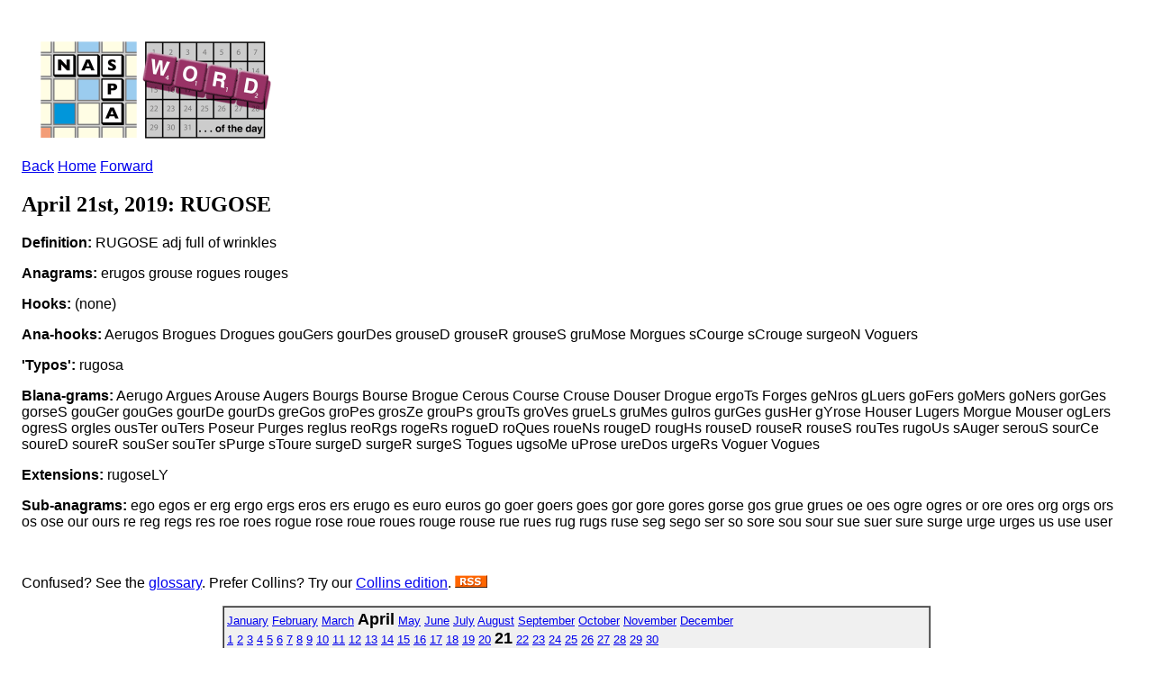

--- FILE ---
content_type: text/html; charset=ISO-8859-1
request_url: https://scrabbleplayers.org/cgi-bin/wotd.pl?date=20190421&dict=twl2014
body_size: 4389
content:
<!DOCTYPE html
	PUBLIC "-//W3C//DTD XHTML 1.0 Transitional//EN"
	 "http://www.w3.org/TR/xhtml1/DTD/xhtml1-transitional.dtd">
<html xmlns="http://www.w3.org/1999/xhtml" lang="en-US" xml:lang="en-US">
<head>
<title>NASPA Word of the Day</title>
<link href="http://www.scrabbleplayers.org/rss/nsa.rss" type="application/rss+xml" rel="alternate" title="NASPA Word of the Day" />
<link rel="stylesheet" type="text/css" href="https://www.scrabbleplayers.org/styles/naspa.css" />
<link rel="stylesheet" type="text/css" href="https://www.scrabbleplayers.org/styles/service-bare.css" />
<style type="text/css">
<!--/* <![CDATA[ */
body { padding: 1em }

/* ]]> */-->
</style>
<meta http-equiv="Content-Type" content="text/html; charset=iso-8859-1" />
</head>
<body bgcolor="white">
<p><a href="/wotd/"><img src="/images/logos/wotd.gif" alt="[NSA Word of the Day]" hspace=12 height=120 width=267></a></p>
<p class=yt><a href="/cgi-bin/wotd.pl?dict=twl2014&amp;date=20190420">Back</a> <a href="/wotd">Home</a> <a href="/cgi-bin/wotd.pl?dict=twl2014&amp;date=20190422">Forward</a></p><h2>April 21st, 2019: RUGOSE</h2><p><b>Definition:</b> RUGOSE adj full of wrinkles
</p>
<p><b>Anagrams:</b> erugos grouse rogues rouges</p><p><b>Hooks:</b> (none)</p><p><b>Ana-hooks:</b> Aerugos Brogues Drogues gouGers gourDes grouseD grouseR grouseS gruMose Morgues sCourge sCrouge surgeoN Voguers</p><p><b>'Typos':</b> rugosa</p><p><b>Blana-grams:</b> Aerugo Argues Arouse Augers Bourgs Bourse Brogue Cerous Course Crouse Douser Drogue ergoTs Forges geNros gLuers goFers goMers goNers gorGes gorseS gouGer gouGes gourDe gourDs greGos groPes grosZe grouPs grouTs groVes grueLs gruMes guIros gurGes gusHer gYrose Houser Lugers Morgue Mouser ogLers ogresS orgIes ousTer ouTers Poseur Purges regIus reoRgs rogeRs rogueD roQues roueNs rougeD rougHs rouseD rouseR rouseS rouTes rugoUs sAuger serouS sourCe soureD soureR souSer souTer sPurge sToure surgeD surgeR surgeS Togues ugsoMe uProse ureDos urgeRs Voguer Vogues</p><p><b>Extensions:</b> rugoseLY</p><p><b>Sub-anagrams:</b> ego egos er erg ergo ergs eros ers erugo es euro euros go goer goers goes gor gore gores gorse gos grue grues oe oes ogre ogres or ore ores org orgs ors os ose our ours re reg regs res roe roes rogue rose roue roues rouge rouse rue rues rug rugs ruse seg sego ser so sore sou sour sue suer sure surge urge urges us use user</p><br clear=all>
<p>Confused?  See the <a href="/wotd/">glossary</a>.
Prefer Collins? Try our <a href="wotd.pl?series=osw">Collins edition</a>.
<a href="/rss/nsa.rss" title="This is a link to the NSA's RSS feed."><img src="/images/logos/rss.gif" alt="[RSS logo]" border=0></a></p>
<div align=center>
<table border=1 cellpadding=3 cellspacing=0 bgcolor="#F0F0F0"><tr><td><font size="-1"> <a href="/cgi-bin/wotd.pl?date=20190101&amp;dict=twl2014">January</a> <a href="/cgi-bin/wotd.pl?date=20190201&amp;dict=twl2014">February</a> <a href="/cgi-bin/wotd.pl?date=20190301&amp;dict=twl2014">March</a> <b><font size="+1">April</font></b> <a href="/cgi-bin/wotd.pl?date=20190501&amp;dict=twl2014">May</a> <a href="/cgi-bin/wotd.pl?date=20190601&amp;dict=twl2014">June</a> <a href="/cgi-bin/wotd.pl?date=20190701&amp;dict=twl2014">July</a> <a href="/cgi-bin/wotd.pl?date=20190801&amp;dict=twl2014">August</a> <a href="/cgi-bin/wotd.pl?date=20190901&amp;dict=twl2014">September</a> <a href="/cgi-bin/wotd.pl?date=20191001&amp;dict=twl2014">October</a> <a href="/cgi-bin/wotd.pl?date=20191101&amp;dict=twl2014">November</a> <a href="/cgi-bin/wotd.pl?date=20191201&amp;dict=twl2014">December</a><br>
<a href="/cgi-bin/wotd.pl?date=20190401&amp;dict=twl2014">1</a> <a href="/cgi-bin/wotd.pl?date=20190402&amp;dict=twl2014">2</a> <a href="/cgi-bin/wotd.pl?date=20190403&amp;dict=twl2014">3</a> <a href="/cgi-bin/wotd.pl?date=20190404&amp;dict=twl2014">4</a> <a href="/cgi-bin/wotd.pl?date=20190405&amp;dict=twl2014">5</a> <a href="/cgi-bin/wotd.pl?date=20190406&amp;dict=twl2014">6</a> <a href="/cgi-bin/wotd.pl?date=20190407&amp;dict=twl2014">7</a> <a href="/cgi-bin/wotd.pl?date=20190408&amp;dict=twl2014">8</a> <a href="/cgi-bin/wotd.pl?date=20190409&amp;dict=twl2014">9</a> <a href="/cgi-bin/wotd.pl?date=20190410&amp;dict=twl2014">10</a> <a href="/cgi-bin/wotd.pl?date=20190411&amp;dict=twl2014">11</a> <a href="/cgi-bin/wotd.pl?date=20190412&amp;dict=twl2014">12</a> <a href="/cgi-bin/wotd.pl?date=20190413&amp;dict=twl2014">13</a> <a href="/cgi-bin/wotd.pl?date=20190414&amp;dict=twl2014">14</a> <a href="/cgi-bin/wotd.pl?date=20190415&amp;dict=twl2014">15</a> <a href="/cgi-bin/wotd.pl?date=20190416&amp;dict=twl2014">16</a> <a href="/cgi-bin/wotd.pl?date=20190417&amp;dict=twl2014">17</a> <a href="/cgi-bin/wotd.pl?date=20190418&amp;dict=twl2014">18</a> <a href="/cgi-bin/wotd.pl?date=20190419&amp;dict=twl2014">19</a> <a href="/cgi-bin/wotd.pl?date=20190420&amp;dict=twl2014">20</a> <b><font size="+1">21</font></b> <a href="/cgi-bin/wotd.pl?date=20190422&amp;dict=twl2014">22</a> <a href="/cgi-bin/wotd.pl?date=20190423&amp;dict=twl2014">23</a> <a href="/cgi-bin/wotd.pl?date=20190424&amp;dict=twl2014">24</a> <a href="/cgi-bin/wotd.pl?date=20190425&amp;dict=twl2014">25</a> <a href="/cgi-bin/wotd.pl?date=20190426&amp;dict=twl2014">26</a> <a href="/cgi-bin/wotd.pl?date=20190427&amp;dict=twl2014">27</a> <a href="/cgi-bin/wotd.pl?date=20190428&amp;dict=twl2014">28</a> <a href="/cgi-bin/wotd.pl?date=20190429&amp;dict=twl2014">29</a> <a href="/cgi-bin/wotd.pl?date=20190430&amp;dict=twl2014">30</a><br>
<a href="/cgi-bin/wotd.pl?date=20030121&amp;dict=twl2014">2003</a> <a href="/cgi-bin/wotd.pl?date=20040101&amp;dict=twl2014">2004</a> <a href="/cgi-bin/wotd.pl?date=20050101&amp;dict=twl2014">2005</a> <a href="/cgi-bin/wotd.pl?date=20060101&amp;dict=twl2014">2006</a> <a href="/cgi-bin/wotd.pl?date=20070101&amp;dict=twl2014">2007</a> <a href="/cgi-bin/wotd.pl?date=20080101&amp;dict=twl2014">2008</a> <a href="/cgi-bin/wotd.pl?date=20090101&amp;dict=twl2014">2009</a> <a href="/cgi-bin/wotd.pl?date=20100101&amp;dict=twl2014">2010</a> <a href="/cgi-bin/wotd.pl?date=20110101&amp;dict=twl2014">2011</a> <a href="/cgi-bin/wotd.pl?date=20120101&amp;dict=twl2014">2012</a> <a href="/cgi-bin/wotd.pl?date=20130101&amp;dict=twl2014">2013</a> <a href="/cgi-bin/wotd.pl?date=20140101&amp;dict=twl2014">2014</a> <a href="/cgi-bin/wotd.pl?date=20150101&amp;dict=twl2014">2015</a> <a href="/cgi-bin/wotd.pl?date=20160101&amp;dict=twl2014">2016</a> <a href="/cgi-bin/wotd.pl?date=20170101&amp;dict=twl2014">2017</a> <a href="/cgi-bin/wotd.pl?date=20180101&amp;dict=twl2014">2018</a> <b><font size="+1">2019</font></b> <a href="/cgi-bin/wotd.pl?date=20200101&amp;dict=twl2014">2020</a> <a href="/cgi-bin/wotd.pl?date=20210101&amp;dict=twl2014">2021</a> <a href="/cgi-bin/wotd.pl?date=20220101&amp;dict=twl2014">2022</a> <a href="/cgi-bin/wotd.pl?date=20230101&amp;dict=twl2014">2023</a> <a href="/cgi-bin/wotd.pl?date=20240101&amp;dict=twl2014">2024</a> <a href="/cgi-bin/wotd.pl?date=20250101&amp;dict=twl2014">2025</a> <a href="/cgi-bin/wotd.pl?date=20260101&amp;dict=twl2014">2026</a></font></td></tr></table>
</div>
      </div>
      <div class="clear-float">&nbsp;</div>
      <div id="footer">
        <div id="social-wrapper">
          <div id="social">
	  <a href="https://www.facebook.com/groups/scrbblplyrs" target="_blank" title="Facebook" class="facebook" rel="noopener noreferrer">Facebook</a> 
	  <a href="https://www.twitch.tv/naspascrabble/" target="_blank" title="Twitch" class="twitch" rel="noopener noreferrer">Twitch</a>
	  <a href="https://twitter.com/naspa" target="_blank" title="Twitter" class="twitter" rel="noopener noreferrer">Twitter</a>
	  <a href="https://youtube.com/c/NASPAScrabble" target="_blank" title="YouTube" class="youtube" rel="noopener noreferrer">YouTube</a>
	  <a href="https://instagram.com/naspa_scrabble/" target="_blank" title="Instagram" class="instagram" rel="noopener noreferrer">Instagram</a>
	  <!--
	  <a href="https://plus.google.com/108120686465152548646" target="_blank" title="Google" class="google" rel="noopener noreferrer">Google</a>
	  <a href="https://www.scrabbleplayers.org/w/Naspa-pro" target="_blank" title="Yahoo" class="yahoo">Yahoo</a>
	  -->
	  <div class="clear-float">&nbsp;</div>
          </div>
        </div>
        <div id="nav-bottom">
          <div class="column">
            <h1>About Us</h1>
            <ul>
              <li><a href="/w/Mission_statement" title="Mission Statement">Mission Statement</a></li>
              <li><a href="/w/Committees" title="Committees">Committees</a></li>
              <li><a href="/w/Advisory_Board" title="Advisory Board">Advisory Board</a></li>
              <li><a href="/w/2013_Advisory_Board_Elections" title="Advisory Board Elections">Advisory Board Elections</a></li>
              <li><a href="/w/General_inquiry_procedures" title="General Inquiry Procedures">General Inquiry Procedures</a></li>
              <li><a href="/w/North_American_Word_Game_Players_Association" title="Non-Profit Status">Non-Profit Status</a></li>
              <li><a href="/w/Policies" title="Policies">Policies</a></li>
	      <li><a href="/cgi-bin/shop.pl" title="NASPA Store">NASPA Store</a></li>
            </ul>
          </div>
          <div class="column">
            <h1>Communications</h1>
            <ul>
              <li><a href="/w/Breaking_news" title="Breaking News">Breaking News</a></li>
              <li><a href="/w/Suggestions" title="Suggestions">Suggestions</a></li>
              <li><a href="/w/Monthly_Message" title="Message of the Month">Message of the Month</a></li>
              <li><a href="/w/Naspa-pro" title="Mailing List">Mailing List</a></li>
              <li><a href="/w/Privacy_Policy" title="Privacy Policy">Privacy Policy</a></li>
              <li><a href="/w/FAQ" title="FAQ">FAQ</a></li>
            </ul>
          </div>
          <div class="column">
            <h1>Members</h1>
            <ul>
              <li><a href="/w/Membership" title="Membership">Membership</a></li>
              <li><a href="/w/Life_membership" title="Life Membership">Life Membership</a></li>
              <li><a href="/w/Membership#How_to_Join" title="Join">Join</a></li>
              <li><a href="/cgi-bin/renew.pl" title="Renew Membership">Renew Membership</a></li>
              <li><a href="/w/Referral" title="Referral">Referral</a></li>
              <li><a href="/w/Member_news" title="Member News">Member News</a></li>
              <li><a href="https://www.scrabbleplayers.org/cgi-bin/services.pl" title="Member Services">Member Services</a></li>
              <li><a href="/w/NASPA_ID" title="NASPA ID">NASPA ID</a></li>
              <li><a href="/w/Payment" title="Make a Payment">Make a Payment</a></li>
              <li><a href="/w/Records" title="Records">Records</a></li>
              <li><a href="/w/Person_of_the_Year" title="Person of the Year">Person of the Year</a></li>
            </ul>
          </div>
          <div class="column">
            <h1>Players</h1>
            <ul>
              <li><a href="/w/Rules" title="Rules">Rules</a></li>
              <li><a href="/w/Code_of_Conduct" title="Code of Conduct">Code of Conduct</a></li>
              <li><a href="/w/Player_Resources" title="Player Resources">Player Resources</a></li>
              <li><a href="/w/Special_needs" title="Accommodations">Accommodations</a></li>
              <li><a href="/tourneys/calendar.html" title="Tournament Calendar">Tournament Calendar</a></li>
              <li><a href="/w/Tournament_results" title="Tournament Results">Tournament Results</a></li>
              <li><a href="/w/Ratings" title="Ratings">Ratings</a></li>
              <li><a href="/w/Initial_rating" title="Initial Rating">Initial Rating</a></li>
              <li><a href="/w/Rating_system_overview" title="Rating System Overview">Rating System Overview</a></li>
              <li><a href="/w/Clubs" title="Clubs">Clubs</a></li>
              <li><a href="/w/Club_roster" title="Club Roster">Club Roster</a></li>
              <li><a href="/w/How_lexicons_are_compiled" title="Word Lists">Word Lists</a></li>
            </ul>
          </div>
          <div class="column">
            <h1>Directors</h1>
            <ul>
              <li><a href="/w/Directors" title="Directors">Directors</a></li>
              <li><a href="/w/Director_certification" title="Director Certification">Director Certification</a></li>
              <li><a href="/w/Mentor_director" title="Mentor Director">Mentor Director</a></li>
              <li><a href="/w/Director_Manual" title="Director Manual">Director Manual</a></li>
              <li><a href="/w/Tournaments#Scheduling_a_tournament" title="Tournament Listing Requirements">Tournament Listing Requirements</a></li>
              <li><a href="/w/Tournament_venue" title="Tournament Venue">Tournament Venue</a></li>
              <li><a href="/cgi-bin/list-accommodations.pl" title="List of Accommodations">List of Accommodations</a></li>
              <li><a href="/w/Software#Tournament_management" title="Pairing Software">Pairing Software</a></li>
              <li><a href="/w/Pairing_tables" title="Pairing Tables">Pairing Tables</a></li>
              <li><a href="/w/Technology" title="Technology">Technology</a></li>
            </ul>
          </div>
          <div class="column">
            <h1>General</h1>
            <ul>
              <li><a href="/w/National_SCRABBLE_Championship" title="National SCRABBLE Championship">National SCRABBLE Championship</a></li>
              <li><a href="/w/Canadian_National_SCRABBLE_Championship" title="Canadian NSC">Canadian NSC</a></li>
              <li><a href="/w/Can-Am_SCRABBLE_Challenge" title="Can-Am">Can-Am</a></li>
              <li><a href="/w/School_SCRABBLE" title="School Scrabble">School Scrabble</a></li>
              <li><a href="/w/National_School_SCRABBLE_Championship" title="National School SCRABBLE Championship">National School  SCRABBLE Championship</a></li>
              <li><a href="/w/World_SCRABBLE_Championship" title="World SCRABBLE Championship">World SCRABBLE Championship</a></li>
<!--               <li><a href="/w/2014_SCRABBLE_Champions_Tournament" title="SCRABBLE Champions Tournament">SCRABBLE Champions  Tournament</a></li> -->
              <li><a href="/w/How_lexicons_are_compiled" title="Lexicons">Lexicons</a></li>
              <li><a href="/w/Official_Tournament_and_Club_Word_List" title="Tournament/Club Word List">Tournament/Club Word  List</a></li>
              <li><a href="/w/Important_Collins_words" title="Collins Word List">Collins Word List</a></li>
              <li><a href="/w/Collins" title="Collins Scrabble Play">Collins Scrabble Play</a></li>
              <li><a href="/w/World_English-language_Scrabble_Players_Association" title="International Play">International Play</a></li>
              <li><a href="/w/International_agreements" title="International Agreements">International Agreements</a></li>
            </ul>
          </div>
          <div class="clear-float">&nbsp;</div>
        </div>
        <div class="rule">&nbsp;</div>
        <p align="center">
	Copyright &copy; 2025 NASPA. All rights reserved. SCRABBLE is a trademark of Hasbro, Inc. in the USA and Canada, and of Mattel, Inc. elsewhere. NASPA and its activities are neither endorsed by nor affiliated with Hasbro or Mattel. For more information about NASPA or for comments or issues with this page, please email us.
        <a href="mailto:info@scrabbleplayers.org">please email us</a>.
<a href="/w/Privacy_Policy" title="Privacy policy">Privacy policy</a></p>
      </div>
    </div>
    <div id="wrapper-bottom">&nbsp;</div>
  </div>
  <!-- #wrapper --> 
</div>
<!-- #gradient --> 

<script>/*<![CDATA[*/window.jQuery && jQuery.ready();/*]]>*/</script><script>
if(window.mw){
mw.loader.state({"site":"loading","user":"ready","user.groups":"ready"});
}</script>
<script src="/wiki/load.php?debug=false&amp;lang=en&amp;modules=skins.square&amp;only=scripts&amp;skin=square&amp;*"></script>
<script src="/wiki/load.php?debug=false&amp;lang=en&amp;modules=site&amp;only=scripts&amp;skin=square&amp;*"></script>
<script>
  (function(i,s,o,g,r,a,m){i['GoogleAnalyticsObject']=r;i[r]=i[r]||function(){
  (i[r].q=i[r].q||[]).push(arguments)},i[r].l=1*new Date();a=s.createElement(o),
  m=s.getElementsByTagName(o)[0];a.async=1;a.src=g;m.parentNode.insertBefore(a,m)
  })(window,document,'script','https://www.google-analytics.com/analytics.js','ga');

  ga('create', 'UA-83100207-1', 'auto');
  ga('send', 'pageview');
</script>
<!-- Global site tag (gtag.js) - Google Analytics -->
<!-- new version added 2020-08-23 -->
<script async src="https://www.googletagmanager.com/gtag/js?id=UA-176087073-1"></script>
<script>
  window.dataLayer = window.dataLayer || [];
    function gtag(){dataLayer.push(arguments);}
      gtag('js', new Date());
      gtag('config', 'UA-176087073-1');
</script>
</body></html>
